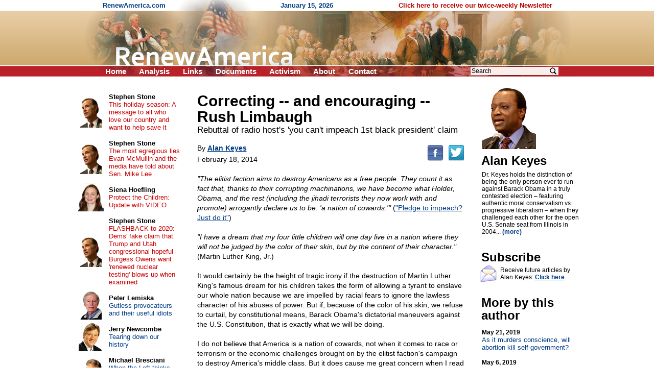

--- FILE ---
content_type: text/html; charset=UTF-8
request_url: https://www.renewamerica.com/columns/keyes/140218
body_size: 11116
content:
<!DOCTYPE HTML PUBLIC "-//W3C//DTD HTML 4.01 Transitional//EN">
<html>
<head>
<title>Correcting -- and encouraging -- Rush Limbaugh</title>
<meta http-equiv="Content-Type" content="text/html; charset=UTF-8">
<meta property="og:title" content="Correcting -- and encouraging -- Rush Limbaugh">
<meta property="og:url" content="https://www.renewamerica.com/columns/keyes/140218">
<meta property="fb:app_id" content="308578521554">
<meta name="twitter:card" content="summary_large_image">
<meta name="twitter:title" content="Correcting -- and encouraging -- Rush Limbaugh">
<meta name="description" content="&quot;The elitist faction aims to destroy Americans as a free people. They count it as fact that, thanks to their corrupting machinations, we have become what Holder, Obama, and the rest (including the jihadi terrorists they now work with and promote) arrogantly declare us to be: &#039;a nation of cowards.&#039;&quot;">
<meta property="og:description" content="&quot;The elitist faction aims to destroy Americans as a free people. They count it as fact that, thanks to their corrupting machinations, we have become what Holder, Obama, and the rest (including the jihadi terrorists they now work with and promote) arrogantly declare us to be: &#039;a nation of cowards.&#039;&quot;">
<link rel="image_src" href="https://www.renewamerica.com/images/columnists/lg/keyes.jpg">
<meta property="og:image" content="https://www.renewamerica.com/images/columnists/lg/keyes.jpg">
<meta property="og:image:width" content="1936">
<meta property="og:image:height" content="1296">
<meta name="twitter:image" content="https://www.renewamerica.com/images/columnists/lg/keyes.jpg">
<link rel="alternate" type="application/rss+xml" title="RSS 2.0" href="https://www.renewamerica.com/columns.xml">
<style type="text/css" media="print">
<!--
.noprint {display:none}
#logo {width:100%; height:128px; overflow:hidden; margin-top:-21px}
#page {padding-top:24px; font:10.5pt arial}
//-->
</style>
<style type="text/css" media="screen">
<!--
.printonly {display:none}
#page {width:1005px; UNUSEDheight:1840px; padding-top:24px}
#content {width:566px; margin-left:225px}
#text_div {overflow:hidden}
//-->
</style>
<style type="text/css">
<!--
body {background:#FFFFFF; color:#000000}
a:link {color:#003C84}
a:visited {color:#700070}
a:hover, a:active {color:#C00000; text-decoration:underline}

h1 {font:bold 24px arial; text-align:center; margin:0px; padding:0px}
h2 {font:bold 24px arial; line-height:105%; text-align:left; margin:0px; padding:0px; position:relative; left:-1px}

#left a:link, #left a:visited {color:#003C84; text-decoration:none}
#left a:hover, #left a:active {color:#C00000; text-decoration:underline}

#left_cols th {padding:2px 4px 2px 4px; text-align:center}
#left_cols td {padding:8px 13px 8px 4px}
#left_cols td b {font-size:13px; color:#000000; text-decoration:none}

#left_sister img {margin-bottom:14px}
#right_banners img {margin-bottom:18px}

.hd {font:bold 24px arial,helvetica; line-height:105%; position:relative; left:-1px}
.sub {font:17px verdana,arial,helvetica; margin-top:1px; margin-bottom:10px}
.sub_top {font:bold 16px arial,helvetica; margin-top:1px; color:#202020}
.alert {font:bold 13.5pt arial,helvetica; color:#B80000; margin-bottom:1px}

.sublink {text-indent:-12px; margin-left:30px; font:bold 10pt arial,helvetica}
.sublinks {padding-left:34px; margin-left:0px; margin-top:5px; font:bold 9pt arial,helvetica}

.img_l {float:left; padding:1px 5px 6px 0px; position:relative; z-index:99}
.img_r {float:right; padding:16px 0px 6px 12px; position:relative; z-index:99}

.top_menu li {margin:0px 22px 0px 0px; display:inline}
.noprint .top_menu a {text-decoration:none; color:#FFFFFF}


.img_l {float:left; padding:3px 12px 8px 0px; font:8pt verdana,arial,helvetica; text-align:center}
.img_r {float:right; padding:3px 0px 8px 20px; font:8pt verdana,arial,helvetica; text-align:center}
.imgx_l {float:left; padding:3px 20px 8px 0px; font:8pt verdana,arial,helvetica; text-align:center}
.imgx_r {float:right; padding:3px 0px 8px 20px; font:8pt verdana,arial,helvetica; text-align:center}
.buttons a:link, .buttons a:visited {color:#000000; text-decoration:none}
.buttons a:hover, .buttons a:active {color:#C80000; text-decoration:underline}
#content hr {text-align:center}
#related .img {float:left; text-align:center; width:60px; height:54px; overflow:hidden}
#related .head {padding-top:4px; margin-bottom:1px; font:bold 13px arial}
#related a {text-decoration:none}
//-->
</style>
</head>
<body topmargin="0" bottommargin="0" marginheight="0" leftmargin="0" rightmargin="0" marginwidth="0">
<div id="fb-root"></div>
<script>(function(d, s, id) {
  var js, fjs = d.getElementsByTagName(s)[0];
  if (d.getElementById(id)) return;
  js = d.createElement(s); js.id = id;
  js.src = "//connect.facebook.net/en_US/all.js#xfbml=1&appId=383691311705703";
  fjs.parentNode.insertBefore(js, fjs);
}(document, 'script', 'facebook-jssdk')); var share_timer=0;</script>


<script language="JavaScript" type="text/javascript">
<!--
var http_obj = null;

function do_http_post(url, query)
{
	if (!http_obj)
	{
		try {http_obj = new ActiveXObject("Msxml2.XMLHTTP");}
		catch (e)
		{
			try {http_obj = new ActiveXObject("Microsoft.XMLHTTP");}
			catch (err)
			{
				if (typeof(XMLHttpRequest) != "undefined") http_obj = new XMLHttpRequest();
			}
		}
	}

	if (!http_obj) return false;

	http_obj.open('POST', url, false);
	http_obj.setRequestHeader('Content-Type', 'application/x-www-form-urlencoded');
	http_obj.send(query);

	return http_obj.responseText;
}
//-->
</script>


<!-- Logo -->
<div id="logo" style="background:#D1AD74 url('../../images/logo_new_bg.gif')">
<center><div style="width:958px; position:relative">
	<div class="noprint" style="position:absolute; left:40px; top:3px; font:bold 13px arial; color:#003C84; text-align:left">
	RenewAmerica.com
	<span style="margin-left:221px">January 15, 2026</span>
	<span style="margin-left:124px"><a href="../../subscribe" style="color:#B80000; text-decoration:none">Click here to receive our twice-weekly Newsletter</a></span>
	</div>
<img src="../../images/logo_new.jpg" width="958" height="150"><br>
<div class="noprint">
<ul class="top_menu" style="margin:0px; padding:0px; display:inline; font:bold 15px arial; color:#FFFFFF; position:absolute; left:45px; top:131px">
<li><a href="../.././">Home</a></li>
<!--<li><a href="../../bb/">Forum</a></li>-->
<li><a href="../../analysis.php">Analysis</a></li>
<li><a href="../../links.htm">Links</a></li>
<li><a href="../../documents_menu.htm">Documents</a></li>
<li><a href="../../activism.htm">Activism</a></li>
<li><a href="../../about.htm">About</a></li>
<!--<li><a href="../../donate.htm">Donate</a></li>-->
<li><a href="../../contact.php?n=1768492767" onClick="document.forms['contact_ok'].submit(); return false" rel="nofollow">Contact</a></li>
<form name="contact_ok" action="../../contact.php" method="POST" style="display:inline"><input type="hidden" name="ok" value="1"><input type="hidden" name="n" value="1768492767"></form>
</ul>

<div style="position:absolute; left:760px; top:129px; font:12pt arial">
<form action="../../search.php" method="GET" style="display:inline">
<input type="text" name="q" value="Search" onFocus="if (this.value == 'Search') this.value=''" onBlur="if (this.value == '') this.value='Search'" size="12" style="font:12px arial; width:172px; border:none; background:#F8EEEC; padding-left:2px; padding-right:26px"><input type="image" src="../../images/search_icon2.png" width="15" height="16" border="0" align="absmiddle" style="position:relative; left:-18px">
<input type="hidden" name="google" value="1">
</form>&nbsp;
</div>
</div><!-- noprint -->
</div></center>
</div><!-- Logo -->



<!-- Vertical middle (below logo, above footer) -->
<center><div id="page" style="text-align:left; position:relative">






<div id="content">


<div id="text_div" style="padding:8px 20px 0px 23px; font:10.5pt arial">
<div class="printonly imgx_r" style="padding-top:20px">
<img src="../../images/columnists/keyes.jpg" width="106" height="122" border="0"><br>
Alan Keyes
</div>
<div style="font:bold 30px arial,helvetica; line-height:105%">Correcting <nobr>-</nobr>- and encouraging <nobr>-</nobr>- Rush Limbaugh<br></div>
<div style="font:13pt verdana,arial,helvetica">Rebuttal of radio host's 'you can't impeach 1st black president' claim<br></div>
<div class="noprint" style="float:right; padding-bottom:12px; padding-top:7px; position:relative; top:12px"><!--
--><a href="http://www.facebook.com/sharer.php?u=https%3A%2F%2Fwww.renewamerica.com%2Fcolumns%2Fkeyes%2F140218&t=Correcting+--+and+encouraging+--+Rush+Limbaugh"><img src="../../images/facebook.png" width="32" height="32" border="0" alt="Facebook" title="Facebook"></a><!--
--><a href="https://twitter.com/intent/tweet?text=Correcting+--+and+encouraging+--+Rush+Limbaugh&url=https://renewamerica.com/c/12340"><img src="../../images/twitter.png" width="32" height="32" border="0" alt="Twitter" title="Twitter" style="margin-left:9px"></a>
</div>
<div style="font:14px arial,helvetica; line-height:140%; margin-top:16px">
By <a style="color:#003C84" href="../../columns/keyes"><b>Alan Keyes</b></a><br>
<div style="padding-top:3px">February 18, 2014</div><br clear="right">
<i>"The elitist faction aims to destroy Americans as a free people. They count it as fact that, thanks to their corrupting machinations, we have become what Holder, Obama, and the rest (including the jihadi terrorists they now work with and promote) arrogantly declare us to be: 'a nation of cowards.'"</i> (<a href="http://loyaltoliberty.com/pledge-impeach-just/">"Pledge to impeach? Just do it"</a>)<br><br>

<i>"I have a dream that my four little children will one day live in a nation where they will not be judged by the color of their skin, but by the content of their character."</i> (Martin Luther King, Jr.)<br><br>

It would certainly be the height of tragic irony if the destruction of Martin Luther King's famous dream for his children takes the form of allowing a tyrant to enslave our whole nation because we are impelled by racial fears to ignore the lawless character of his abuses of power. But if, because of the color of his skin, we refuse to curtail, by constitutional means, Barack Obama's dictatorial maneuvers against the U.S. Constitution, that is exactly what we will be doing.<br><br>

I do not believe that America is a nation of cowards, not when it comes to race or terrorism or the economic challenges brought on by the elitist faction's campaign to destroy America's middle class. But it does cause me great concern when I read that <a href="http://www.wnd.com/2014/02/you-cant-impeach-1st-black-president-or-can-you/">Rush Limbaugh has expressed the view</a> that "You can't impeach the first black president...no matter how corrupt or lawless." Rush's statement makes no sense unless we assume that the color of Obama's skin makes him so fearsome that Americans would rather let liberty perish than risk the consequences of calling him to account for his crimes.<br><br>

I won't do Rush or any other decent American the injustice of assuming that his assertion is simply a prejudiced reaction to Obama's skin color. But I do believe that the Obama faction's manipulation of the stereotype of "negro savagery" has something to do with it. Opponents of abolition in the antebellum South routinely evoked that stereotype to caricature the consequences of abolishing slavery. With venomous irony, Holder, Obama, and their elitist faction collaborators have implicitly drawn upon it to terrorize America's craven political leaders.<br><br>

At one time, the "race card" involved playing on America's guilt over what were portrayed as racially motivated injustices (though the root of those injustices was more ruthless greed than racism). Now it involves counting on America's fear of a violent black uprising if anyone interferes with Obama's ongoing campaign to consolidate dictatorial rule. Hitler had his brownshirts. Obama has his black thugs. Tactics like the so-called "knockout game" use random violence to foster a fearful environment of incipient violence against individuals. A pattern of racially selective law enforcement creates an impression of impunity that is intended further to aggravate its fearsomeness.<br><br>

I and others have called this the era of "gangster government." As Obama and his collaborators take over the neighborhood, the threat of wholesale black violence is being manipulated in the background, buying the time they need to pervert the police, national security, and military forces from local peace officers, responsible agents of law enforcement, and guardians for our defense <i>into compliant enforcers of the elitist faction's dictatorial will.</i><br><br>

So when Rush Limbaugh says "you can't impeach America's first black president," his words evoke the specter of black urban neighborhoods ablaze with mob violence, suburbs terrorized by murderous black marauders, and a nation held hostage before the world.<br><br>

Meanwhile, Obama's cozy relations with the jihadi terrorist gangs (the truth at the heart of the Benghazi debacle) and his selective enforcement of U.S. immigration laws (letting a terrorist cadre slip into the country in the guise of hapless job seekers) add to the mix, raising the possibility of sleeper terrorist cells that spring into action to take advantage of our internal unrest. They might wreak havoc in ways that end up justifying Obama's eventual goal: the overt imposition of martial law, suspending the Constitution the way Congress just suspended the debt ceiling.<br><br>

The fact that Obama is now so boldly contemptuous of our laws and Constitution should alert us to the likelihood that he is prepared to be bolder still. The reaction of America's political leaders can only encourage his effrontery. His Democratic colleagues openly or implicitly urge on his tyrannical initiatives. The GOP quislings supinely facilitate and collaborate with his abuses. They are more concerned with bridling grassroots conservatives than with restraining Obama's lawless abuses of power.<br><br>

Even the politicians willing to call Obama's campaign against the Constitution by its right name have thus far done little more than mouth their opposition to his assaults. Even that "little more" chiefly involves purporting to fight <i>the tyrannical abuse of Executive power</i> by accepting and encouraging <i>the tyrannical abuse of Judicial power</i>. So they act as if the ultimate responsibility to act against constitutional abuses is in the hands of an elitist crew of judges.<br><br>

In fact, the voice that speaks authoritatively on constitutional matters is the voice of "the people of the United States" in whom resides the sovereign will from whom our government derives its just powers. Insofar as they are still willing to act exclusively under the rubric of the current sham two-party system, the nation's whole political leadership (and this includes putative grassroots "heroes" like Rand Paul, Ted Cruz, et al.) appears to reject this fundamental premise of America's republican form of government.<br><br>

The telltale sign of their apostasy is their refusal to back up their denunciations of Obama's high crimes and misdemeanors with an organized, determined, and sustained appeal to the people. Such an appeal would aim to secure a vote of no confidence in Obama and all his collaborators and all his works, a vote expressed by electing a Congress this November filled to the maximum with people pledged to impeach and remove the Obama faction from office, as a matter of first priority.<br><br>

Thanks to a complex skein of timidity, selfish calculation, and governmental/political intimidation, the current crop of elected political officials hasn't yet shown the intelligence, integrity, and courage to stand forthrightly in defense of America's constitutional republic. Must we therefore, as Rush Limbaugh implies, do nothing to prevent a corrupt and lawless would-be tyrant from achieving his goal?<br><br>

The example of the revolution that preceded America's founding should be our guide in this respect. Before ever the first shot was fired in defense of liberty, people had first to summon their resolve, and then, in preparation make a gathering on the green (the place where citizens prepared themselves to stand in defense of liberty).<br><br>

The <a href="http://www.pledgetoimpeach.com/">Pledge to Impeach</a> campaign aims to mobilize people determined to oppose Obama's tyranny for such a gathering on the green, using the 21st century tools that allow millions to take a public stand together, if they will. Perhaps, as things stand, we "can't impeach America's first black president." But we can resolve to show the courage it takes to join together in the demand that any elected officials who want to represent us must pledge to represent our determination to impeach and remove a lawless, would-be dictator from office, <i>regardless of the color of his skin.</i><br><br>

"But Alan, what if we can't succeed?"<br><br>

When America's patriot founders gathered to declare the nation's independence, not one among them was sure they would succeed. That's not what it takes to become and remain a free people. What it takes is the courage to stand: to stand, to fight, and not to yield, though death itself pretends to claim the victory. I pray that Rush Limbaugh, and every other American of good faith, <a href="http://www.pledgetoimpeach.com/">will stand against Obama's tyranny and encourage others to do so.</a> Then let the tyrants who wish to kill our liberty ponder the task of wading through all of us to do it.<br><br>


<div style="padding-top:8px"><b>To see more articles by Dr. Keyes, visit his blog at <a href="http://www.loyaltoliberty.com/">LoyalToLiberty.com</a> and his commentary at <a href="http://www.wnd.com/author/akeyes/">WND.com</a> and <a href="http://barbwire.com/author/alankeyes/">BarbWire.com</a>.</b><br><br></div>&copy; Alan Keyes<br><br>
</div>
<div style="margin-top:10px">&nbsp;</div>
<center style="margin-top:50px"><div style="width:85%; font:bold italic 10.5pt arial,helvetica; color:#040490; text-align:center">
<hr color="#0A0A98" style="margin-bottom:3px">
The views expressed by RenewAmerica columnists are their own and do not necessarily reflect the position of RenewAmerica or its affiliates.<br>
<div style="margin-top:8px; font-size:10pt">(See RenewAmerica's <a href="https://www.renewamerica.com/publishing.htm">publishing standards</a>.)<br></div><hr color="#0A0A98" style="margin-top:4px">
</div></center>
<div class="noprint" style="width:190px; position:absolute; left:805px; top:16px; padding-top:4px; padding-bottom:80px">
<a href="../../images/columnists/lg/keyes.jpg"><img src="../../images/columnists/keyes.jpg" width="106" height="122" alt="Click to enlarge" border="0"></a><br>
<h2 style="margin-top:10px">Alan Keyes<br></h2>
<div id="bio_div" style="font:12px arial; margin-top:8px"
><div id="less_bio">Dr. Keyes holds the distinction of being the only person ever to run against Barack Obama in a truly contested election &ndash; featuring authentic moral conservatism vs. progressive liberalism &ndash;  when they challenged each other for the open U.S. Senate seat from Illinois in 2004... <a style="text-decoration:none; color:#003C84" href="#" onClick="document.getElementById('more_bio').style.display=''; document.getElementById('less_bio').style.display='none'; return false"><b>(more)</b></a></div>
<div id="more_bio" style="display:none">Dr. Keyes holds the distinction of being the only person ever to run against Barack Obama in a truly contested election &ndash; featuring authentic moral conservatism vs. progressive liberalism &ndash;  when they challenged each other for the open U.S. Senate seat from Illinois in 2004<!--more-->.<br><br>

During the Reagan years, Keyes was the highest-ranking black appointee in the Reagan Administration, serving as Assistant Secretary of State for International Organizations and as Ambassador to the United Nations Economic and Social Council.<br><br>

He ran for president in 1996, 2000, and 2008, and was a Republican nominee for the U.S. Senate from Maryland in 1988 and 1992, in addition to his 2004 candidacy for the U.S. Senate from Illinois.<br><br>

He holds a Ph.D. in government from Harvard and wrote his dissertation on constitutional theory.<br><br>

His basic philosophy can best be described as "Declarationism" &ndash; since he relies on the self-evident truths of the Declaration of Independence to define the premises on which our country was founded, and to which it must remain committed if it is to survive. To Dr. Keyes, the Constitution itself cannot be faithfully interpreted, understood, or applied apart from the divinely-premised principles of the Declaration.<br><br>

When Keyes ran for president in 2000, the media generally considered him the winner of the Republican primary debates, due to the persuasive eloquence of his defense of the unborn, opposition to unfair taxation, advocacy of school choice, promotion of family values, and focus on what he called "America's moral crisis."  As a result, he became the host of MSNBC-TV's "Alan Keyes Is Making Sense" in 2002.<br><br>

He is best known for thrusting the evil of abortion &ndash; which he considers our nation's "greatest moral challenge" &ndash; into the national spotlight.<br><br>

Keyes is also a strong supporter of Israel, and in 2002 he was flown by the Israeli government to the Holy Land to receive an award for his staunch defense of Israel in the media.  He is the only American ever to receive such an honor from the State of Israel.<br><br>

When Keyes  for the Senate in 2004, he did so because he was incensed the Democrat "community organizer" refused to support the Born Alive Infant Protection Act in Illinois on several occasions &ndash; a measure approved not long afterward by the U.S. Senate, 100 to 0.<br><br>

Dr. Keyes blogs at <a href="http://www.loyaltoliberty.com/">LoyaltoLiberty.com</a>, and writes commentary for <a href="http://www.wnd.com/author/akeyes/">WorldNetDaily</a>, <a href="http://barbwire.com/author/alankeyes/">BarbWire.com</a>, and <a href="http://dailycaller.com/author/akeyes/">Daily Caller</a>.<br><br>

An archive titled "Alan Keyes' Pro-life Advocacy" is available at <a href="http://www.faithandfreedomfoundation.com/pro-life/">Faith and Freedom Foundation</a>.<br><br>

Alan is available to address interested venues of students, educators, civic groups, professional organizations, public servants, political advocates, churches, and others who are interested in preserving our nation's institutions of liberty.<br><br>

To arrange a speech or special appearance by Dr. Keyes, you can email him at: alan@<noscript><font size="1" color="#FFFFFF" style="DISPLAY:none; FONT-SIZE:1px"><NOSPAM></font></noscript>loyaltoliberty.com.<br>
</div>
</div>
<h2 style="margin-top:30px">Subscribe<br></h2>
<img src="../../images/email_med.gif" width="32" height="34" border="0" style="float:left; margin:3px 4px 0px 0px; position:relative; left:-3px">
<div style="font:12px arial; margin-top:6px; margin-bottom:10px">Receive future articles by Alan Keyes: <a href="#" onClick="window.open('../../column_alerts.php?columnist=keyes', '', 'width=370,height=394,left=115,top=130,scrollbars=1'); return false"><b>Click here</b></a><br></div>
<h2 style="margin-top:30px">More by this author<br></h2>
<div style="font:13px arial; margin-top:14px">
<a style="text-decoration:none; color:#003C84" href="../../columns/keyes/190521"><b style="color:#000000; font-size:12px">May 21, 2019</b><br>
As it murders conscience, will abortion kill self-government?</a><br><br>
<a style="text-decoration:none; color:#003C84" href="../../columns/keyes/190506"><b style="color:#000000; font-size:12px">May 6, 2019</b><br>
The only true meaning of love</a><br><br>
<a style="text-decoration:none; color:#003C84" href="../../columns/keyes/190429"><b style="color:#000000; font-size:12px">April 29, 2019</b><br>
Our disrespected borders: A failure of moral will</a><br><br>
<a style="text-decoration:none; color:#003C84" href="../../columns/keyes/190423"><b style="color:#000000; font-size:12px">April 23, 2019</b><br>
The Deathocrats</a><br><br>
<a style="text-decoration:none; color:#003C84" href="../../columns/keyes/190416"><b style="color:#000000; font-size:12px">April 16, 2019</b><br>
Electoral College scheme: Grounds for civil war?</a><br><br>
<a style="text-decoration:none; color:#003C84" href="../../columns/keyes/190409"><b style="color:#000000; font-size:12px">April 9, 2019</b><br>
America's new motto: 'Out of chaos, power'</a><br><br>
<a style="text-decoration:none; color:#003C84" href="../../columns/keyes/190401"><b style="color:#000000; font-size:12px">April 1, 2019</b><br>
Democrats' deconstruction of the Constitution</a><br><br>
<a style="text-decoration:none; color:#003C84" href="../../columns/keyes/190326"><b style="color:#000000; font-size:12px">March 26, 2019</b><br>
The Democratic party's worship of baby murder</a><br><br>
<a style="text-decoration:none; color:#003C84" href="../../columns/keyes/190319"><b style="color:#000000; font-size:12px">March 19, 2019</b><br>
Where is God in this corrupt generation?</a><br><br>
<a style="text-decoration:none; color:#003C84" href="../../columns/keyes/190312"><b style="color:#000000; font-size:12px">March 12, 2019</b><br>
The party of atrocity &ndash; alias 'Democratic Socialism'</a><br><br>
<a style="text-decoration:none; color:#003C84" href="../../columns/keyes"><b>More articles</b></a><br><br>
</div>
</div><!-- Right -->
</div>



<div class="noprint" style="padding-top:110px">&nbsp;</div>




</div>










<!-- Left column -->
<div id="left" class="noprint" style="width:217px; position:absolute; left:10px; top:24px">




<table id="left_cols" border="0" cellpadding="0" cellspacing="0" style="font:13px arial">
<tr>
<th><a href="../../columns/stone"><img src="../../images/columnists/sm/stone_c.jpg" border="0"></a><br></th>
<td><a href="../../columns/stone"><b>Stephen Stone</b></a><br><a href="../../columns/stone/240330" style="color:#C80000">This holiday season: A message to all who love our country and want to help save it</a></td>
</tr>
<tr>
<th><a href="../../columns/stone"><img src="../../images/columnists/sm/stone_c.jpg" border="0"></a><br></th>
<td><a href="../../columns/stone"><b>Stephen Stone</b></a><br><a href="../../columns/stone/221102" style="color:#C80000">The most egregious lies Evan McMullin and the media have told about Sen. Mike Lee</a></td>
</tr>
<tr>
<th><a href="../../columns/shoefling"><img src="../../images/columnists/sm/shoefling.jpg" border="0"></a><br></th>
<td><a href="../../columns/shoefling"><b>Siena Hoefling</b></a><br><a href="../../columns/shoefling/170424" style="color:#C80000">Protect the Children: Update with VIDEO</a></td>
</tr>
<tr>
<th><a href="../../columns/stone"><img src="../../images/columnists/sm/stone_c.jpg" border="0"></a><br></th>
<td><a href="../../columns/stone"><b>Stephen Stone</b></a><br><a href="../../columns/stone/201015" style="color:#C80000">FLASHBACK to 2020: Dems' fake claim that Trump and Utah congressional hopeful Burgess Owens want 'renewed nuclear testing' blows up when examined</a></td>
</tr>
<tr>
<th><a href="../../columns/lemiska"><img src="../../images/columnists/sm/lemiska_c.jpg" border="0"></a><br></th>
<td><a href="../../columns/lemiska"><b>Peter Lemiska</b></a><br><a href="../../columns/lemiska/260114">Gutless provocateurs and their useful idiots</a></td>
</tr>
<tr>
<th><a href="../../columns/newcombe"><img src="../../images/columnists/sm/newcombe.jpg" border="0"></a><br></th>
<td><a href="../../columns/newcombe"><b>Jerry Newcombe</b></a><br><a href="../../columns/newcombe/260115">Tearing down our history</a></td>
</tr>
<tr>
<th><a href="../../columns/bresciani"><img src="../../images/columnists/sm/bresciani_b.jpg" border="0"></a><br></th>
<td><a href="../../columns/bresciani"><b>Michael Bresciani</b></a><br><a href="../../columns/bresciani/260114">When the Left thinks it's Right – Renee Nicole Good</a></td>
</tr>
<tr>
<th><a href="../../columns/jwagner"><img src="../../images/columnists/sm/jwagner.jpg" border="0"></a><br></th>
<td><a href="../../columns/jwagner"><b>Jim Wagner</b></a><br><a href="../../columns/jwagner/260115">The most unkindest cut of all</a></td>
</tr>
<tr>
<th><a href="../../columns/riehm"><img src="../../images/columnists/sm/riehm.jpg" border="0"></a><br></th>
<td><a href="../../columns/riehm"><b>Pete Riehm</b></a><br><a href="../../columns/riehm/260114">Democrats desperate for civil chaos</a></td>
</tr>
<tr>
<th><a href="../../columns/kincaid"><img src="../../images/columnists/sm/kincaid.jpg" border="0"></a><br></th>
<td><a href="../../columns/kincaid"><b>Cliff Kincaid</b></a><br><a href="../../columns/kincaid/260114">Corruption of the Fed and its globalist backers</a></td>
</tr>
<tr>
<th><a href="../../columns/swirsky"><img src="../../images/columnists/sm/swirsky_b.jpg" border="0"></a><br></th>
<td><a href="../../columns/swirsky"><b>Joan Swirsky</b></a><br><a href="../../columns/swirsky/260110">VP Vance’s splinter problem</a></td>
</tr>
<tr>
<th><a href="../../columns/kincaid"><img src="../../images/columnists/sm/kincaid.jpg" border="0"></a><br></th>
<td><a href="../../columns/kincaid"><b>Cliff Kincaid</b></a><br><a href="../../columns/kincaid/260113">Hollywood and the Bolshevik Revolution</a></td>
</tr>
<tr>
<th><a href="../../columns/creech"><img src="../../images/columnists/sm/creech_d.jpg" border="0"></a><br></th>
<td><a href="../../columns/creech"><b>Rev. Mark H. Creech</b></a><br><a href="../../columns/creech/260112">Truth for Our Times: Biblical Clarity for a Confused Culture</a></td>
</tr>
<tr>
<th><a href="../../columns/kimball"><img src="../../images/columnists/sm/kimball.jpg" border="0"></a><br></th>
<td><a href="../../columns/kimball"><b>Linda Kimball</b></a><br><a href="../../columns/kimball/260113">Why Islam is the Spirit of Antichrist</a></td>
</tr>
<tr>
<th><a href="../../columns/cameron"><img src="../../images/columnists/sm/cameron.jpg" border="0"></a><br></th>
<td><a href="../../columns/cameron"><b>Paul Cameron</b></a><br><a href="../../columns/cameron/260113">Egalitarianism, homosexuality, and therapy-ism promoting death?</a></td>
</tr>
<tr>
<th><a href="../../columns/deweese"><img src="../../images/columnists/sm/deweese.jpg" border="0"></a><br></th>
<td><a href="../../columns/deweese"><b>Tom DeWeese</b></a><br><a href="../../columns/deweese/260112">Masters of Seduction, An Introduction</a></td>
</tr>
<tr>
<td>&nbsp;</td>
<td style="padding:11px 16px 2px 4px">
<b style="font-size:13px"><a href="../../columns.php">More&nbsp;columns</a></b><br>
</td>
</tr>
</table>



<h1 style="margin:37px 0px 16px 0px">Cartoons</h1>

<center style="font:12px arial">
<div style="margin-bottom:14px"><a href="https://media.townhall.com/cdn/hodl/cartoons/sk011326dAPR-800x0.jpg"><img src="../../news_images/cartoons/706.jpg?1" width="150" height="180" border="1"><br>Click for full cartoon</a></div>
<div style="font:bold 13px arial; margin-top:20px"><a href="https://townhall.com/political-cartoons/">More cartoons</a></div>
</center>



<!--<h1 style="margin:37px 0px 8px 0px">RSS feeds</h1>

<div style="text-align:right; padding-right:67px; font:13px arial">
<div style="margin-bottom:3px">News: <a href="../../news.xml"><img src="../../images/rss.gif" width="36" height="14" align="absmiddle" border="0"></a><br></div>
Columns: <a href="../../columns.xml"><img src="../../images/rss.gif" width="36" height="14" align="absmiddle" border="0"></a><br>
</div>-->



<h1 style="margin:34px 0px 12px 0px">Columnists</h1>

<div style="text-align:center; font:13px arial; margin-bottom:20px">
<a href="../../columns/abbott">Matt C. Abbott</a><br>
<a href="../../columns/adamo">Chris Adamo</a><br>
<a href="../../columns/alan">Russ J. Alan</a><br>
<a href="../../columns/alba">Bonnie Alba</a><br>
<a href="../../columns/baldwin">Chuck Baldwin</a><br>
<a href="../../columns/banet">Kevin J. Banet</a><br>
<a href="../../columns/mbarber">J. Matt Barber</a><br>
<a href="../../columns/bartolomeo">Fr. Tom Bartolomeo</a><br>
<script language="JavaScript" type="text/javascript">
<!--
function more_lcolumnists(obj_name, num_existing, root)
{
	var r = do_http_post('https://www.renewamerica.com/js/more.php', 'do=columnists&start='+num_existing+'&root='+root);

	if (r)
	{
		document.getElementById(obj_name).innerHTML = r;
	}
	else alert('Error displaying names.  Please contact us if this problem persists.');
}
//-->
</script>
<div id="lcolumnists">
. . .<br>
<a href="#" onClick="more_lcolumnists('lcolumnists', 8, '../../'); return false"><b>[See more]</b></a><br>
</div>
</div>



<a name="sister"></a>
<h1 style="padding:0px 0px 12px 0px">Sister sites</h1>

<div id="left_sister" style="text-align:center">
<a href="http://www.freerepublic.com"><img src="../../sister/freerepublic.gif" border="1"></a><br>
<a href="http://www.rightsidenews.com"><img src="../../sister/rsn.jpg" border="1"></a><br>
<a href="http://www.mesora.org"><img src="../../sister/mesora.gif" border="1"></a><br>
<a href="http://www.movementforabetteramerica.org"><img src="../../sister/better.gif" border="1"></a><br>
<a href="http://www.newsmax.com"><img src="../../sister/newsmax.gif" border="1"></a><br>
<a href="http://www.inatoday.com"><img src="../../sister/inatoday.jpg" border="1"></a><br>
</div>



<div style="margin-top:80px">&nbsp;</div>

</div><!-- Left -->
















</div></center><!-- Vertical middle -->









</body>
</html>
